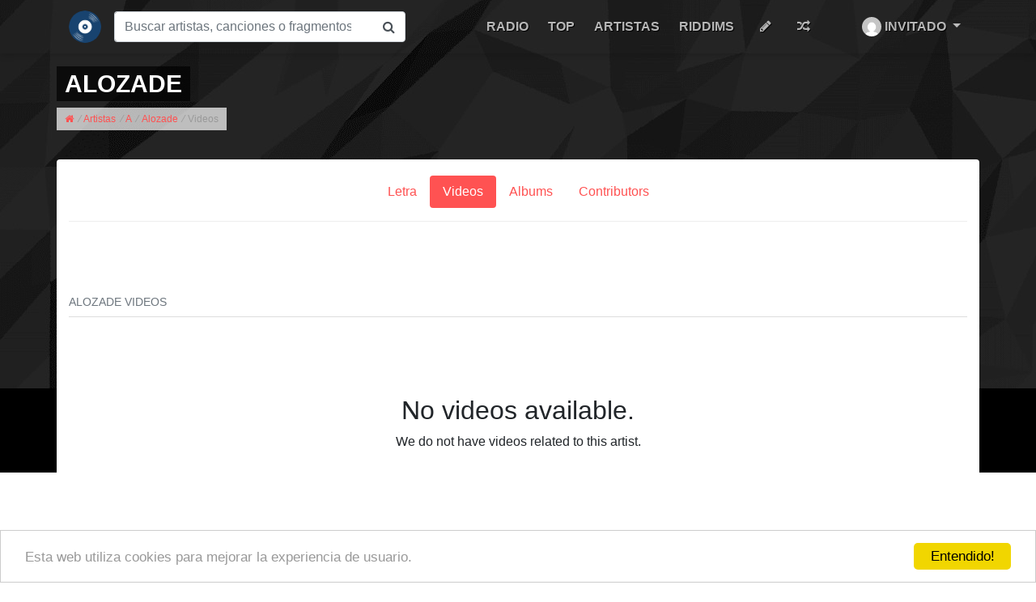

--- FILE ---
content_type: text/html; charset=UTF-8
request_url: https://es.reggae-lyrics.com/artist/alozade/videos
body_size: 4255
content:
<!DOCTYPE html>
<html lang="en">
    <head prefix="og: http://ogp.me/ns# fb: http://ogp.me/ns/fb# website: http://ogp.me/ns/website#">
        <meta charset="utf-8">
        <meta http-equiv="X-UA-Compatible" content="IE=edge">
        <meta http-equiv="content-language" content="en">
        <meta http-equiv="pragma" content="no-cache" />
        <meta http-equiv="expires" content="-1" />
        <meta name="referrer" content="origin" id="mref">
        <meta name="viewport" content="width=device-width, initial-scale=1, maximum-scale=1, user-scalable=no">
        <title>Alozade videos</title>
                <meta name="robots" content="index, follow">
        <meta name="revisit-after" content="5 days">
        
        <link rel="dns-prefetch" href="//cdnjs.cloudflare.com">
        <link rel="dns-prefetch" href="//pagead2.googlesyndication.com">
        <link rel="dns-prefetch" href="//fonts.googleapis.com">
        <link rel="dns-prefetch" href="//s7.addthis.com">
        <link rel="dns-prefetch" href="//www.google-analytics.com">
        <link rel="dns-prefetch" href="//connect.facebook.net">

        <link rel="shortcut icon" href="https://d6wkyv1kypmtu.cloudfront.net/favicon.ico?v=3.4-47-g715c99f">
        <link rel="bookmark" href="https://d6wkyv1kypmtu.cloudfront.net/favicon.ico?v=3.4-47-g715c99f">
        <meta name="theme-color" content="#ff5252">
        <link rel="manifest" href="/manifest.json">

        <meta property="fb:app_id" content="279372542215511" />
        <meta property="fb:admin" content="10202979986442695" />

        <meta property="og:locale:alternate" content="en_US" />
        <meta property="og:locale:alternate" content="es_ES" />
        <meta property="og:locale:alternate" content="pt_BR" />
        <meta property="og:locale" content="en_US" />
        <meta property="og:type" content="website" />
        <meta property="og:site_name" content="REGGAE LYRICS" />
        
        <meta property="og:image" content="https://d6wkyv1kypmtu.cloudfront.net/img/leon-reggae.png" />
        
        
        <meta name="twitter:site" content="@reggae_lyrics_c" />
        <meta name="twitter:title" content="REGGAE LYRICS" />
        <meta name="twitter:image:src" content="https://d6wkyv1kypmtu.cloudfront.net/img/leon-reggae.png" />
        <meta name="twitter:domain" content="reggae-lyrics.com" />
        
        <script src="https://cdnjs.cloudflare.com/ajax/libs/pace/1.0.2/pace.min.js"></script>

        <!-- Custom Fonts -->
        <link href="https://cdnjs.cloudflare.com/ajax/libs/font-awesome/4.7.0/css/font-awesome.min.css" rel="preload" as="style" type="text/css" onload="this.rel='stylesheet'" />
        <noscript><link href="https://cdnjs.cloudflare.com/ajax/libs/font-awesome/4.7.0/css/font-awesome.min.css" rel="stylesheet" type="text/css" /></noscript>

        <!-- Theme CSS -->
        <link href="https://d6wkyv1kypmtu.cloudfront.net/v3/1/css/reggaelyrics.min.css?v=3.4-47-g715c99f" rel="stylesheet" />
        <link href="https://d6wkyv1kypmtu.cloudfront.net/v3/1/css/reggaelyrics-printable.css?v=3.4-47-g715c99f" rel="stylesheet" media="print" />

        <style>
            .pace { -webkit-pointer-events: none; pointer-events: none; -webkit-user-select: none; -moz-user-select: none; user-select: none; }
            .pace-inactive { display: none; }
            .pace .pace-progress { background: #F05F40; position: fixed; z-index: 2000; top: 0; right: 100%; width: 100%; height: 2px; }
            .affix-bottom { position: absolute; }
            .pix-b { background: url([data-uri]); }
            .pix-t { background: url([data-uri]); }
            hr { background-color: #eee; text-align: center; height: 1px; max-width: 100%; border: none; }
            .truncate { text-overflow: ellipsis; width: 240px; white-space: nowrap; overflow: hidden; }
        </style>

        <!-- Facebook Pixel Code -->
        <script>
          !function(f,b,e,v,n,t,s)
          {if(f.fbq)return;n=f.fbq=function(){n.callMethod?
          n.callMethod.apply(n,arguments):n.queue.push(arguments)};
          if(!f._fbq)f._fbq=n;n.push=n;n.loaded=!0;n.version='2.0';
          n.queue=[];t=b.createElement(e);t.async=!0;
          t.src=v;s=b.getElementsByTagName(e)[0];
          s.parentNode.insertBefore(t,s)}(window, document,'script',
          'https://connect.facebook.net/en_US/fbevents.js');
          fbq('init', '339187119966502');
          fbq('track', 'PageView');
        </script>
        <noscript><img height="1" width="1" style="display:none"
          src="https://www.facebook.com/tr?id=339187119966502&ev=PageView&noscript=1"
        /></noscript>
        <!-- End Facebook Pixel Code -->
    </head>
    <body class="has-background">
        
        <div id="fb-root"></div>
        <div class="alert-notifications">
                </div>
        <nav class="navbar navbar-expand-lg navbar-light navbar-reggaelyrics">
    <div class="container">
    <a class="navbar-brand" href="/">
        <img src="[data-uri]" data-src="https://d6wkyv1kypmtu.cloudfront.net/v3/1/images/logo.png" alt="REGGAE-LYRICS.com" width="40" height="40" class="d-inline-block align-top" />
            </a>

        <form class="form-inline my-2 my-lg-0" role="search" action="https://es.reggae-lyrics.com/search">
        <div class="input-group mr-sm-2">
            <input class="form-control border-right-0" id="inlineFormInputGroup" type="search" placeholder="Buscar artistas, canciones o fragmentos de canciones..." aria-label="Buscar" name="q" autocapitalize="off" autocorrect="off" required="1">
            <div class="input-group-append">
                <div class="input-group-text bg-white"><i class="fa fa-search"></i></div>
            </div>
        </div>
    </form>
    
    <button class="navbar-toggler text-light" type="button" data-toggle="collapse" data-target="#navbarSupportedContent" aria-controls="navbarSupportedContent" aria-expanded="false" aria-label="Toggle navigation">
        <i class="fa fa-bars"></i>
    </button>

    <div class="collapse navbar-collapse" id="navbarSupportedContent">
        <ul class="navbar-nav ml-auto">
            <li class="nav-item ml-lg-2"><a class="nav-link" href="/radio/">Radio</a></li>
            <li class="nav-item ml-lg-2"><a class="nav-link" href="https://es.reggae-lyrics.com/top-rated">Top</a></li>
            <li class="nav-item ml-lg-2"><a class="nav-link" href="https://es.reggae-lyrics.com/artists">Artistas</a></li>
            <li class="nav-item ml-lg-2"><a class="nav-link" href="https://es.reggae-lyrics.com/riddims">Riddims</a></li>
            <li class="nav-item ml-lg-3"><a class="nav-link" href="https://es.reggae-lyrics.com/contribute"><i class="fa fa-pencil"></i><span class="d-inline-block d-lg-none">&nbsp;Contribute</span></a></li>
            <li class="nav-item ml-lg-3"><a class="nav-link" href="https://es.reggae-lyrics.com/random"><i class="fa fa-random"></i><span class="d-inline-block d-lg-none">&nbsp;Random song</span></a></li>

            <li class="nav-item dropdown ml-lg-5">
                <a class="nav-link dropdown-toggle" href="#" id="navbarDropdown" role="button" data-toggle="dropdown" aria-haspopup="true" aria-expanded="false">
                    <img class="rounded-circle" src="[data-uri]" data-src="//gravatar.com/avatar/749a19dd57249ce61a6e031288193ds4e?s=160&amp;d=mm" width="24" alt="">
                    <span class="hidden-xs">Invitado</span>
                </a>
                <div class="dropdown-menu dropdown-menu-right" aria-labelledby="navbarDropdown">
                    <div class="dropdown-item text-center disabled">
                        
                        <div>Invitado</div>
                    </div>
                                        <div class="dropdown-divider"></div>
                                        <a class="dropdown-item" href="https://es.reggae-lyrics.com/user/login"><i class="fa fa-user"></i> Iniciar sesión</a>
                    <a class="dropdown-item" href="#"><i class="fa fa-sign-out"></i> Registrarse</a>
                                    </div>
            </li>
        </ul>
    </div>
</div>
</nav>



<div id="bg-top" class="bg-top bg-top-artist">
    <div>
        <img alt="rics" class="d-none d-sm-block" src="[data-uri]" data-src="https://d6wkyv1kypmtu.cloudfront.net/img/artists/background/default.jpg">
        <img alt="rics" class="d-block d-sm-none fullwidth" src="[data-uri]" data-src="https://d6wkyv1kypmtu.cloudfront.net/img/artists/200x200/default.jpg">
        </div>
</div>


<div class="container main-container">
                <div class="row">
        <div class="content-header">
            <h1 class="super-title"><span>Alozade</span></h1>
            <ol class="navigation" itemscope itemtype="http://schema.org/BreadcrumbList">
    <li itemprop="itemListElement" itemscope itemtype="https://schema.org/ListItem">
        <a itemprop="item" href="https://es.reggae-lyrics.com/">
            <i class="fa fa-home"></i><span itemprop="name" class="d-none">Home</span>
        </a>
        <meta itemprop="position" content="1" />
    </li>
        <li itemprop="itemListElement" itemscope itemtype="http://schema.org/ListItem">
        <a itemprop="item" href="https://es.reggae-lyrics.com/artists">            <span itemprop="name">Artistas</span>
        </a>        <meta itemprop="position" content="1" />
    </li>
        <li itemprop="itemListElement" itemscope itemtype="http://schema.org/ListItem">
        <a itemprop="item" href="https://es.reggae-lyrics.com/artists/a">            <span itemprop="name">A</span>
        </a>        <meta itemprop="position" content="2" />
    </li>
        <li itemprop="itemListElement" itemscope itemtype="http://schema.org/ListItem">
        <a itemprop="item" href="https://es.reggae-lyrics.com/artist/alozade">            <span itemprop="name">Alozade</span>
        </a>        <meta itemprop="position" content="3" />
    </li>
        <li itemprop="itemListElement" itemscope itemtype="http://schema.org/ListItem">
                    <span itemprop="name">Videos</span>
                <meta itemprop="position" content="4" />
    </li>
    </ol>
        </div>
    </div>

    <div class="row main-section" role="main">
        <div class="col-md-12">
            <ul class="nav justify-content-center nav-pills mb-3 artist-list-actions">
    <li class="nav-item">
        <a class="nav-link" href="https://es.reggae-lyrics.com/artist/alozade" onmousedown="ev('Artist Menu','Lyrics');">Letra</a>
    </li>
    <li class="nav-item">
        <a class="nav-link active" href="https://es.reggae-lyrics.com/artist/alozade/videos" onmousedown="ev('Artist Menu','Videos');">Videos</a>
    </li>
    <li class="nav-item">
        <a class="nav-link" href="https://es.reggae-lyrics.com/artist/alozade/albums" onmousedown="ev('Artist Menu','Albums');">Albums</a>
    </li>
    <li class="nav-item">
        <a class="nav-link" href="https://es.reggae-lyrics.com/artist/alozade/community" onmousedown="ev('Artist Menu','Contributors');">Contributors</a>
    </li>
</ul>
            <hr />
        </div>
        <div class="col-md-12" itemtype="http://schema.org/MusicGroup">
            <meta itemProp="name" content="Alozade" />
            <meta itemProp="url" content="https://es.reggae-lyrics.com/artist/alozade" />
            
<h2 class="special-header">Alozade videos</h2>
<div class="row mt-5">
        <div class="text-center my-5 col-12">
        <h2>No videos available.</h2>
        <p>We do not have videos related to this artist.</p>
    </div>
    </div>

        </div>
    </div>
</div>

<footer class="footer">
    <div class="container main-container">
        <div class="row">
            <div class="col-md-6 widget">
                <div class="text-uppercase text-muted"><small><span class="d-block d-sm-inline">&copy; Copyright 2013-2026</span> <a href="http://reggae-lyrics.test" title="REGGAE-LYRICS.com">REGGAE-LYRICS.com</a></small></div>
                <div><small><small><i class="fa fa-heart"></i> Proudly hand-crafted in Buenos Aires, Argentina. <span class="text-muted">(ver. 3.4-47-g715c99f)</span></small></small></div>
            </div>
            <div class="col-md-6 widget">
                <div class="addthis_horizontal_follow_toolbox pull-right"></div>
            </div>
        </div>
    </div>
</footer>

        <script src="https://cdnjs.cloudflare.com/ajax/libs/jquery/3.3.1/jquery.min.js" integrity="sha256-FgpCb/KJQlLNfOu91ta32o/NMZxltwRo8QtmkMRdAu8=" crossorigin="anonymous"></script>
        <script src="https://cdnjs.cloudflare.com/ajax/libs/popper.js/1.14.3/umd/popper.min.js" integrity="sha384-ZMP7rVo3mIykV+2+9J3UJ46jBk0WLaUAdn689aCwoqbBJiSnjAK/l8WvCWPIPm49" crossorigin="anonymous"></script>
        <script src="https://cdnjs.cloudflare.com/ajax/libs/twitter-bootstrap/4.1.3/js/bootstrap.min.js" integrity="sha256-VsEqElsCHSGmnmHXGQzvoWjWwoznFSZc6hs7ARLRacQ=" crossorigin="anonymous"></script>

        <script async type="text/javascript" src="https://cdnjs.cloudflare.com/ajax/libs/moment.js/2.22.2/moment.min.js"></script>
        <script async type="text/javascript" src="https://d6wkyv1kypmtu.cloudfront.net/v3/1/js/reggaelyrics.bundle.min.js?v=3.4-47-g715c99f"></script>
        
        <script>
        (function (i, s, o, g, r, a, m) {
            i['GoogleAnalyticsObject'] = r;
            i[r] = i[r] || function () {
                (i[r].q = i[r].q || []).push(arguments)
            }, i[r].l = 1 * new Date();
            a = s.createElement(o),
            m = s.getElementsByTagName(o)[0];
            a.async = 1;
            a.src = g;
            m.parentNode.insertBefore(a, m)
        })(window, document, 'script', '//www.google-analytics.com/analytics.js', 'ga');

        ga('create', 'UA-47495273-1', 'auto');
        ga('send', 'pageview');
        </script>
        
        <script async type="text/javascript" src="//s7.addthis.com/js/300/addthis_widget.js#pubid=ra-541e3ba83445dcee"></script>

        <!-- Begin Cookie Consent plugin by Silktide - http://silktide.com/cookieconsent -->
        <script type="text/javascript">window.cookieconsent_options = {"message":"Esta web utiliza cookies para mejorar la experiencia de usuario.","dismiss":"Entendido!","learnMore":"Más información","link":null,"theme":"light-bottom"};</script>
        <script async type="text/javascript" src="https://cdnjs.cloudflare.com/ajax/libs/cookieconsent2/1.0.9/cookieconsent.min.js" async></script>
        <!-- End Cookie Consent plugin -->

        <!-- 0.006s  premium44.web-hosting.com -->
        <script>
        if ('serviceWorker' in navigator) {
          navigator.serviceWorker
                   .register('/sw.js')
                   .then(function() { console.log("Service Worker Registered"); });
        }
        </script>
        <script type="text/javascript">var infolinks_pid = 3264097; var infolinks_wsid = 0;</script>
        <script type="text/javascript" src="//resources.infolinks.com/js/infolinks_main.js" async defer></script>
    </body>
</html>
